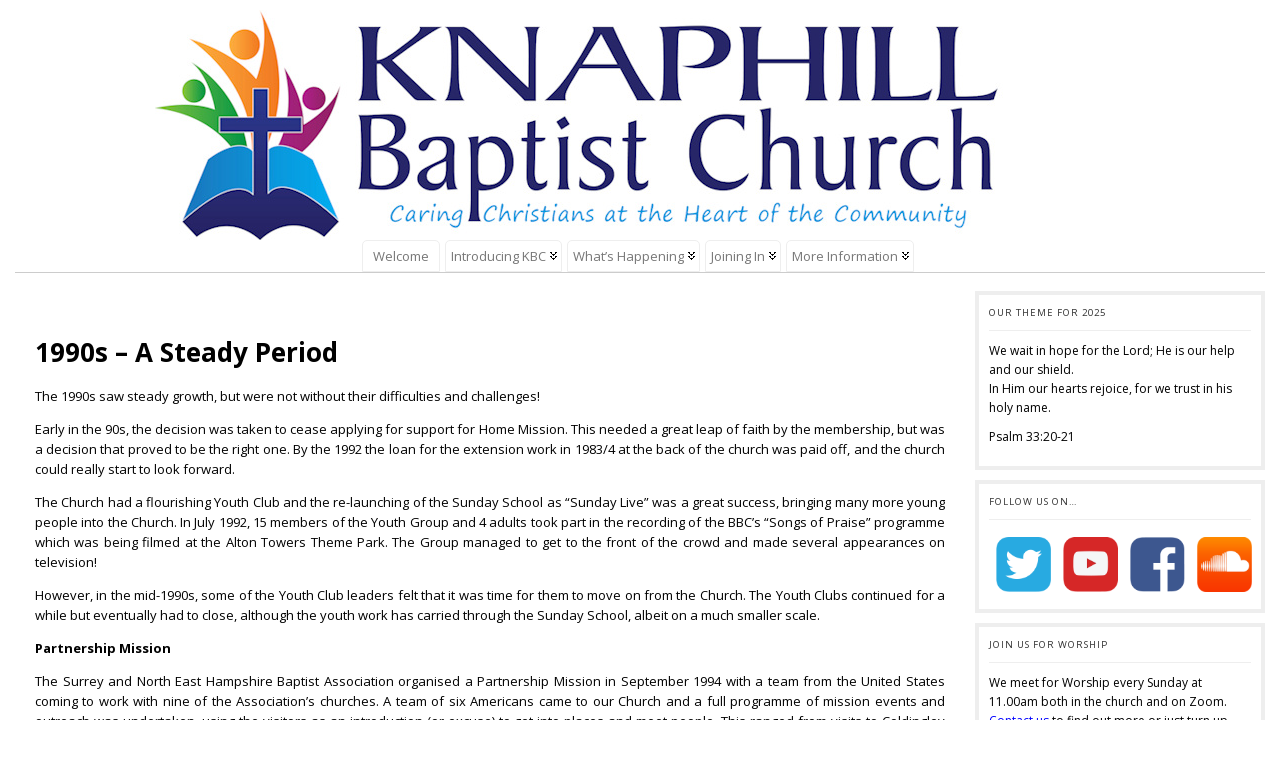

--- FILE ---
content_type: text/html; charset=UTF-8
request_url: http://www.knaphillbaptist.org.uk/more-information/our-history/1990s
body_size: 10364
content:
<!DOCTYPE html PUBLIC "-//W3C//DTD XHTML 1.0 Transitional//EN" "http://www.w3.org/TR/xhtml1/DTD/xhtml1-transitional.dtd">
<html xmlns="http://www.w3.org/1999/xhtml" lang="en-GB">
<head>
<meta http-equiv="Content-Type" content="text/html; charset=UTF-8" />
<title>1990s &#8211; A Steady Period &#45; Knaphill Baptist Church</title>
<link rel="shortcut icon" href="http://www.knaphillbaptist.org.uk/wp-content/ata-images/favicon.ico" />
<link rel="profile" href="http://gmpg.org/xfn/11" />
<link rel="pingback" href="http://www.knaphillbaptist.org.uk/xmlrpc.php" />
<link rel="stylesheet" href="http://www.knaphillbaptist.org.uk/?bfa_ata_file=css" type="text/css" media="all" /><link rel='dns-prefetch' href='//s.w.org' />
<link rel="alternate" type="application/rss+xml" title="Knaphill Baptist Church &raquo; Feed" href="http://www.knaphillbaptist.org.uk/feed" />
<link rel="alternate" type="application/rss+xml" title="Knaphill Baptist Church &raquo; Comments Feed" href="http://www.knaphillbaptist.org.uk/comments/feed" />
		<script type="text/javascript">
			window._wpemojiSettings = {"baseUrl":"https:\/\/s.w.org\/images\/core\/emoji\/13.0.0\/72x72\/","ext":".png","svgUrl":"https:\/\/s.w.org\/images\/core\/emoji\/13.0.0\/svg\/","svgExt":".svg","source":{"concatemoji":"http:\/\/www.knaphillbaptist.org.uk\/wp-includes\/js\/wp-emoji-release.min.js?ver=5.5.17"}};
			!function(e,a,t){var n,r,o,i=a.createElement("canvas"),p=i.getContext&&i.getContext("2d");function s(e,t){var a=String.fromCharCode;p.clearRect(0,0,i.width,i.height),p.fillText(a.apply(this,e),0,0);e=i.toDataURL();return p.clearRect(0,0,i.width,i.height),p.fillText(a.apply(this,t),0,0),e===i.toDataURL()}function c(e){var t=a.createElement("script");t.src=e,t.defer=t.type="text/javascript",a.getElementsByTagName("head")[0].appendChild(t)}for(o=Array("flag","emoji"),t.supports={everything:!0,everythingExceptFlag:!0},r=0;r<o.length;r++)t.supports[o[r]]=function(e){if(!p||!p.fillText)return!1;switch(p.textBaseline="top",p.font="600 32px Arial",e){case"flag":return s([127987,65039,8205,9895,65039],[127987,65039,8203,9895,65039])?!1:!s([55356,56826,55356,56819],[55356,56826,8203,55356,56819])&&!s([55356,57332,56128,56423,56128,56418,56128,56421,56128,56430,56128,56423,56128,56447],[55356,57332,8203,56128,56423,8203,56128,56418,8203,56128,56421,8203,56128,56430,8203,56128,56423,8203,56128,56447]);case"emoji":return!s([55357,56424,8205,55356,57212],[55357,56424,8203,55356,57212])}return!1}(o[r]),t.supports.everything=t.supports.everything&&t.supports[o[r]],"flag"!==o[r]&&(t.supports.everythingExceptFlag=t.supports.everythingExceptFlag&&t.supports[o[r]]);t.supports.everythingExceptFlag=t.supports.everythingExceptFlag&&!t.supports.flag,t.DOMReady=!1,t.readyCallback=function(){t.DOMReady=!0},t.supports.everything||(n=function(){t.readyCallback()},a.addEventListener?(a.addEventListener("DOMContentLoaded",n,!1),e.addEventListener("load",n,!1)):(e.attachEvent("onload",n),a.attachEvent("onreadystatechange",function(){"complete"===a.readyState&&t.readyCallback()})),(n=t.source||{}).concatemoji?c(n.concatemoji):n.wpemoji&&n.twemoji&&(c(n.twemoji),c(n.wpemoji)))}(window,document,window._wpemojiSettings);
		</script>
		<style type="text/css">
img.wp-smiley,
img.emoji {
	display: inline !important;
	border: none !important;
	box-shadow: none !important;
	height: 1em !important;
	width: 1em !important;
	margin: 0 .07em !important;
	vertical-align: -0.1em !important;
	background: none !important;
	padding: 0 !important;
}
</style>
	<link rel='stylesheet' id='wp-block-library-css'  href='http://www.knaphillbaptist.org.uk/wp-includes/css/dist/block-library/style.min.css?ver=5.5.17' type='text/css' media='all' />
<link rel='stylesheet' id='wpos-slick-style-css'  href='http://www.knaphillbaptist.org.uk/wp-content/plugins/wp-responsive-recent-post-slider/assets/css/slick.css?ver=2.5.1' type='text/css' media='all' />
<link rel='stylesheet' id='wppsac-public-style-css'  href='http://www.knaphillbaptist.org.uk/wp-content/plugins/wp-responsive-recent-post-slider/assets/css/recent-post-style.css?ver=2.5.1' type='text/css' media='all' />
<link rel='stylesheet' id='recent-posts-widget-with-thumbnails-public-style-css'  href='http://www.knaphillbaptist.org.uk/wp-content/plugins/recent-posts-widget-with-thumbnails/public.css?ver=7.0.1' type='text/css' media='all' />
<script type='text/javascript' src='http://www.knaphillbaptist.org.uk/wp-includes/js/jquery/jquery.js?ver=1.12.4-wp' id='jquery-core-js'></script>
<script type='text/javascript' src='http://www.knaphillbaptist.org.uk/wp-content/themes/atahualpa/js/DD_roundies.js?ver=0.0.2a' id='ddroundies-js'></script>
<link rel="https://api.w.org/" href="http://www.knaphillbaptist.org.uk/wp-json/" /><link rel="alternate" type="application/json" href="http://www.knaphillbaptist.org.uk/wp-json/wp/v2/pages/284" /><link rel="EditURI" type="application/rsd+xml" title="RSD" href="http://www.knaphillbaptist.org.uk/xmlrpc.php?rsd" />
<link rel="wlwmanifest" type="application/wlwmanifest+xml" href="http://www.knaphillbaptist.org.uk/wp-includes/wlwmanifest.xml" /> 
<link rel="canonical" href="http://www.knaphillbaptist.org.uk/more-information/our-history/1990s" />
<link rel='shortlink' href='http://www.knaphillbaptist.org.uk/?p=284' />
<link rel="alternate" type="application/json+oembed" href="http://www.knaphillbaptist.org.uk/wp-json/oembed/1.0/embed?url=http%3A%2F%2Fwww.knaphillbaptist.org.uk%2Fmore-information%2Four-history%2F1990s" />
<link rel="alternate" type="text/xml+oembed" href="http://www.knaphillbaptist.org.uk/wp-json/oembed/1.0/embed?url=http%3A%2F%2Fwww.knaphillbaptist.org.uk%2Fmore-information%2Four-history%2F1990s&#038;format=xml" />
<style type="text/css">
    .calnk a:hover {
         background-position:0 0;
         text-decoration:none;  
         color:#000000;
         padding-top:1px;
         font-size:9px;
         }
    .calnk a:visited {
         text-decoration:none;
         color:#000000;
         font-size:9px;
         padding-top:1px;
        }
    .calnk a {
        text-decoration:none; 
        padding-top:1px;
        font-size:9px;
        color:#000000; 
        }
    .calnk a span { 
        display:none; 
        }
    .calnk a:hover span {
        color:#000000; 
        display:block;
        border: 1px solid #000000;
        position:absolute; 
        margin-top:1px; 
        padding:5px; 
        width:250px; 
        z-index:100;
        line-height:1.2em;
        }
     .calendar-table {
        border:none;
        width:100%;
     }
     .calendar-heading {
        height:25px;
        text-align:center;
        border:1px solid #999999;
        background-color:#ffffff;
     }
     .calendar-next {
        width:15%;
        text-align:right;
     }
     .calendar-prev {
        width:25%;
        text-align:left;
     }
     .calendar-month {
        width:60%;
        text-align:center;
        font-weight:bold;
     }
     .normal-day-heading {
        text-align:center;
        width:100px;
        height:25px;
        font-size:0.8em;
        border:1px solid #999999;
        background-color:#ffffff;
     }
     .weekend-heading {
        text-align:center;
        width:100px;
        height:25px;
        font-size:0.8em;
        border:1px solid #999999;
        background-color:#ffffff;
        color:#FF0000;
     }
     .day-with-date {
        vertical-align:text-top;
        text-align:left;
        width:100px;
        height:60px;
        border:1px solid #999999;
     }
     .no-events {

     }
     .day-without-date {
        width:100px;
        height:60px;
        border:1px solid #999999;
     }
     span.weekend {
        color:#FF0000;
     }
     .current-day {
        vertical-align:text-top;
        text-align:left;
        width:100px;
        height:60px;
        color:#ff00ff;
		border:1px solid #999999;
        background-color:#FFFF99;
     }
     span.event {
        font-size:0.85em;
     }
     .kjo-link {
        font-size:0.75em;
        text-align:center;
     }
     .calendar-date-switcher {
        height:25px;
        text-align:center;
        border:1px solid #999999;
        background-color:#ffffff;
     }
     .calendar-date-switcher form {
        margin:0;
        padding:0;
     }
     .calendar-date-switcher input {
        border:1px #999999 solid;
     }
     .calendar-date-switcher select {
        border:1px #999999 solid;
     }
     .cat-key {
        width:100%;
        margin-top:10px;
        padding:5px;
        border:1px solid #999999 ;
     }
     .calnk a:hover span span.event-title {
        padding:0;
        text-align:center;
        font-weight:normal;
        font-size:1.2em;
        }
     .calnk a:hover span span.event-title-break {
        width:96%;
        text-align:center;
        height:1px;
        margin-top:5px;
        margin-right:2%;
        padding:0;
        background-color:#000000;
     }
     .calnk a:hover span span.event-content-break {
        width:96%;
        text-align:center;
        height:1px;
        margin-top:5px;
        margin-right:2%;
        padding:0;
        background-color:#000000;
     }
     .page-upcoming-events {
        font-size:80%;
     }
     .page-todays-events {
        font-size:80%;
     }
</style>
<!-- <meta name="NextGEN" version="3.4.7" /> -->
<style data-context="foundation-flickity-css">/*! Flickity v2.0.2
http://flickity.metafizzy.co
---------------------------------------------- */.flickity-enabled{position:relative}.flickity-enabled:focus{outline:0}.flickity-viewport{overflow:hidden;position:relative;height:100%}.flickity-slider{position:absolute;width:100%;height:100%}.flickity-enabled.is-draggable{-webkit-tap-highlight-color:transparent;tap-highlight-color:transparent;-webkit-user-select:none;-moz-user-select:none;-ms-user-select:none;user-select:none}.flickity-enabled.is-draggable .flickity-viewport{cursor:move;cursor:-webkit-grab;cursor:grab}.flickity-enabled.is-draggable .flickity-viewport.is-pointer-down{cursor:-webkit-grabbing;cursor:grabbing}.flickity-prev-next-button{position:absolute;top:50%;width:44px;height:44px;border:none;border-radius:50%;background:#fff;background:hsla(0,0%,100%,.75);cursor:pointer;-webkit-transform:translateY(-50%);transform:translateY(-50%)}.flickity-prev-next-button:hover{background:#fff}.flickity-prev-next-button:focus{outline:0;box-shadow:0 0 0 5px #09f}.flickity-prev-next-button:active{opacity:.6}.flickity-prev-next-button.previous{left:10px}.flickity-prev-next-button.next{right:10px}.flickity-rtl .flickity-prev-next-button.previous{left:auto;right:10px}.flickity-rtl .flickity-prev-next-button.next{right:auto;left:10px}.flickity-prev-next-button:disabled{opacity:.3;cursor:auto}.flickity-prev-next-button svg{position:absolute;left:20%;top:20%;width:60%;height:60%}.flickity-prev-next-button .arrow{fill:#333}.flickity-page-dots{position:absolute;width:100%;bottom:-25px;padding:0;margin:0;list-style:none;text-align:center;line-height:1}.flickity-rtl .flickity-page-dots{direction:rtl}.flickity-page-dots .dot{display:inline-block;width:10px;height:10px;margin:0 8px;background:#333;border-radius:50%;opacity:.25;cursor:pointer}.flickity-page-dots .dot.is-selected{opacity:1}</style><style data-context="foundation-slideout-css">.slideout-menu{position:fixed;left:0;top:0;bottom:0;right:auto;z-index:0;width:256px;overflow-y:auto;-webkit-overflow-scrolling:touch;display:none}.slideout-menu.pushit-right{left:auto;right:0}.slideout-panel{position:relative;z-index:1;will-change:transform}.slideout-open,.slideout-open .slideout-panel,.slideout-open body{overflow:hidden}.slideout-open .slideout-menu{display:block}.pushit{display:none}</style>	<script type="text/javascript" src="http://www.knaphillbaptist.org.uk/?bfa_ata_file=js"></script>
	
<!--[if IE 6]>
<script type="text/javascript">DD_roundies.addRule("a.posts-icon, a.comments-icon, a.email-icon, img.logo");</script>
<![endif]-->
<link rel='stylesheet' id='savona-playfair-font-css'  href='//fonts.googleapis.com/css?family=Playfair+Display%3A400%2C700&#038;ver=1.0.0' type='text/css' media='all' />
<link rel='stylesheet' id='savona-opensans-font-css'  href='//fonts.googleapis.com/css?family=Open+Sans%3A400italic%2C400%2C600italic%2C600%2C700italic%2C700&#038;ver=1.0.0' type='text/css' media='all' />
<script type="text/javascript" src="/wp-content/uploads/ddimgtooltip.js">
/***********************************************
* Image w/ description tooltip v2.0- (c) Dynamic Drive DHTML code library (www.dynamicdrive.com)
* This notice MUST stay intact for legal use
* Visit Dynamic Drive at http://www.dynamicdrive.com/ for this script and 100s more
***********************************************/
</script><link rel="icon" href="http://www.knaphillbaptist.org.uk/wp-content/uploads/2019/01/cropped-logo-32x32.png" sizes="32x32" />
<link rel="icon" href="http://www.knaphillbaptist.org.uk/wp-content/uploads/2019/01/cropped-logo-192x192.png" sizes="192x192" />
<link rel="apple-touch-icon" href="http://www.knaphillbaptist.org.uk/wp-content/uploads/2019/01/cropped-logo-180x180.png" />
<meta name="msapplication-TileImage" content="http://www.knaphillbaptist.org.uk/wp-content/uploads/2019/01/cropped-logo-270x270.png" />
<style>.ios7.web-app-mode.has-fixed header{ background-color: rgba(255,255,255,.88);}</style></head>
<body class="page-template-default page page-id-284 page-child parent-pageid-238" >

<div id="wrapper">
<div id="container">
<table id="layout" border="0" cellspacing="0" cellpadding="0">
<colgroup>
<col class="coltwo" />
<col class="colthree" /></colgroup> 


	<tr>

		<!-- Header -->
		<td id="header" colspan="2">

		<table id="logoarea" cellpadding="0" cellspacing="0" border="0" width="100%"><tr><td valign="middle" class="logoarea-logo"><a href="http://www.knaphillbaptist.org.uk/"><img class="logo" src="http://www.knaphillbaptist.org.uk/wp-content/ata-images/new-header-850.jpg" alt="Knaphill Baptist Church" /></a></td></tr></table> <div id="bfa_page_menu"><table cellpadding="0" cellspacing="0" style="margin: 0 auto"><tr><td align="center"><div id="menu1" class="menu-kbc-container"><ul id="rmenu2" class="clearfix rMenu-hor rMenu"><li id="menu-item-711" class="menu-item menu-item-type-post_type menu-item-object-page menu-item-home menu-item-711"><a href="http://www.knaphillbaptist.org.uk/"><span>Welcome</span></a></li>
<li id="menu-item-717"  class="rMenu-expand menu-item menu-item-type-post_type menu-item-object-page menu-item-has-children menu-item-717"><a href="http://www.knaphillbaptist.org.uk/introducing-kbc"><span>Introducing KBC</span></a>
<ul class="rMenu-ver sub-menu">
	<li id="menu-item-712" class="menu-item menu-item-type-post_type menu-item-object-page menu-item-712"><a href="http://www.knaphillbaptist.org.uk/introducing-kbc/what-is-kbc"><span>What is Knaphill Baptist Church?</span></a></li>
	<li id="menu-item-721" class="menu-item menu-item-type-post_type menu-item-object-page menu-item-721"><a href="http://www.knaphillbaptist.org.uk/introducing-kbc/who-is-kbc"><span>Who is Knaphill Baptist Church?</span></a></li>
	<li id="menu-item-722" class="menu-item menu-item-type-post_type menu-item-object-page menu-item-722"><a href="http://www.knaphillbaptist.org.uk/introducing-kbc/how-to-find-us"><span>How to Find Us</span></a></li>
	<li id="menu-item-728" class="menu-item menu-item-type-post_type menu-item-object-page menu-item-728"><a href="http://www.knaphillbaptist.org.uk/introducing-kbc/faq"><span>Frequently Asked Questions</span></a></li>
	<li id="menu-item-735" class="menu-item menu-item-type-post_type menu-item-object-page menu-item-735"><a href="http://www.knaphillbaptist.org.uk/introducing-kbc/contact-us"><span>Contact Us</span></a></li>
</ul>
</li>
<li id="menu-item-725"  class="rMenu-expand menu-item menu-item-type-post_type menu-item-object-page menu-item-has-children menu-item-725"><a href="http://www.knaphillbaptist.org.uk/whats-happening"><span>What’s Happening</span></a>
<ul class="rMenu-ver sub-menu">
	<li id="menu-item-5443" class="menu-item menu-item-type-post_type menu-item-object-page menu-item-5443"><a href="http://www.knaphillbaptist.org.uk/whats-happening/renew-88"><span>Renew 88</span></a></li>
	<li id="menu-item-5593" class="menu-item menu-item-type-post_type menu-item-object-page menu-item-5593"><a href="http://www.knaphillbaptist.org.uk/whats-happening/little-lights"><span>Little Lights</span></a></li>
	<li id="menu-item-714" class="menu-item menu-item-type-post_type menu-item-object-page menu-item-714"><a href="http://www.knaphillbaptist.org.uk/whats-happening/whats-coming-up"><span>What’s Coming up</span></a></li>
	<li id="menu-item-719" class="menu-item menu-item-type-post_type menu-item-object-page menu-item-719"><a href="http://www.knaphillbaptist.org.uk/whats-happening/news"><span>News</span></a></li>
	<li id="menu-item-727" class="menu-item menu-item-type-post_type menu-item-object-page menu-item-727"><a href="http://www.knaphillbaptist.org.uk/whats-happening/magazine"><span>Church Magazine</span></a></li>
	<li id="menu-item-734" class="menu-item menu-item-type-post_type menu-item-object-page menu-item-734"><a href="http://www.knaphillbaptist.org.uk/whats-happening/calendar"><span>Calendar</span></a></li>
	<li id="menu-item-740" class="menu-item menu-item-type-post_type menu-item-object-page menu-item-740"><a href="http://www.knaphillbaptist.org.uk/whats-happening/this-week"><span>This Week’s Notices</span></a></li>
	<li id="menu-item-3367"  class="rMenu-expand menu-item menu-item-type-post_type menu-item-object-page menu-item-has-children menu-item-3367"><a href="http://www.knaphillbaptist.org.uk/whats-happening/sermons-and-study"><span>Sermons and Study Notes</span></a>
	<ul class="rMenu-ver sub-menu">
		<li id="menu-item-6406" class="menu-item menu-item-type-post_type menu-item-object-page menu-item-6406"><a href="http://www.knaphillbaptist.org.uk/pauls-first-letter-to-the-church-in-corinth"><span>Paul’s first Letter to the church in Corinth</span></a></li>
		<li id="menu-item-6493" class="menu-item menu-item-type-post_type menu-item-object-page menu-item-6493"><a href="http://www.knaphillbaptist.org.uk/words-from-the-cross"><span>Words from the Cross</span></a></li>
		<li id="menu-item-5923" class="menu-item menu-item-type-post_type menu-item-object-page menu-item-5923"><a href="http://www.knaphillbaptist.org.uk/whats-happening/sermons-and-study/letter-of-james"><span>Letter of James</span></a></li>
		<li id="menu-item-5742" class="menu-item menu-item-type-post_type menu-item-object-page menu-item-5742"><a href="http://www.knaphillbaptist.org.uk/whats-happening/sermons-and-study/abram-a-man-of-faith"><span>Abram – A Man of Faith</span></a></li>
		<li id="menu-item-5503" class="menu-item menu-item-type-post_type menu-item-object-page menu-item-5503"><a href="http://www.knaphillbaptist.org.uk/whats-happening/sermons-and-study/the-church"><span>The Church</span></a></li>
		<li id="menu-item-5347" class="menu-item menu-item-type-post_type menu-item-object-page menu-item-5347"><a href="http://www.knaphillbaptist.org.uk/whats-happening/sermons-and-study/revelation"><span>Revelation</span></a></li>
		<li id="menu-item-5202" class="menu-item menu-item-type-post_type menu-item-object-page menu-item-5202"><a href="http://www.knaphillbaptist.org.uk/whats-happening/sermons-and-study/exodus"><span>Exodus</span></a></li>
		<li id="menu-item-5021" class="menu-item menu-item-type-post_type menu-item-object-page menu-item-5021"><a href="http://www.knaphillbaptist.org.uk/whats-happening/sermons-and-study/mark"><span>Mark</span></a></li>
		<li id="menu-item-4858" class="menu-item menu-item-type-post_type menu-item-object-page menu-item-4858"><a href="http://www.knaphillbaptist.org.uk/whats-happening/sermons-and-study/the-lockdown-talks"><span>The Lockdown Talks</span></a></li>
		<li id="menu-item-4635" class="menu-item menu-item-type-post_type menu-item-object-page menu-item-4635"><a href="http://www.knaphillbaptist.org.uk/whats-happening/sermons-and-study/colossians-2"><span>Colossians</span></a></li>
		<li id="menu-item-4643" class="menu-item menu-item-type-post_type menu-item-object-page menu-item-4643"><a href="http://www.knaphillbaptist.org.uk/whats-happening/sermons-and-study/jesus-is"><span>Jesus Is…</span></a></li>
		<li id="menu-item-4476" class="menu-item menu-item-type-post_type menu-item-object-page menu-item-4476"><a href="http://www.knaphillbaptist.org.uk/whats-happening/sermons-and-study/from-easter-to-pentecost-and-from-pentecost-onwards"><span>From Easter to Pentecost; and From Pentecost Onwards</span></a></li>
		<li id="menu-item-4267" class="menu-item menu-item-type-post_type menu-item-object-page menu-item-4267"><a href="http://www.knaphillbaptist.org.uk/whats-happening/sermons-and-study/how-jesus-helps-people-2017"><span>How Jesus Helps People – 2018</span></a></li>
		<li id="menu-item-4187" class="menu-item menu-item-type-post_type menu-item-object-page menu-item-4187"><a href="http://www.knaphillbaptist.org.uk/whats-happening/sermons-and-study/the-kingdom-of-god-is-like"><span>The Kingdom of God is like… &#8211; 2017</span></a></li>
		<li id="menu-item-3925" class="menu-item menu-item-type-post_type menu-item-object-page menu-item-3925"><a href="http://www.knaphillbaptist.org.uk/whats-happening/sermons-and-study/lessons-for-life-2017"><span>Lessons for Life – 2017</span></a></li>
		<li id="menu-item-3924" class="menu-item menu-item-type-post_type menu-item-object-page menu-item-3924"><a href="http://www.knaphillbaptist.org.uk/whats-happening/sermons-and-study/advent-2016"><span>Advent – 2016</span></a></li>
		<li id="menu-item-3921" class="menu-item menu-item-type-post_type menu-item-object-page menu-item-3921"><a href="http://www.knaphillbaptist.org.uk/whats-happening/sermons-and-study/gods-empowering-presence-2016"><span>God’s Empowering Presence – 2016</span></a></li>
		<li id="menu-item-3922" class="menu-item menu-item-type-post_type menu-item-object-page menu-item-3922"><a href="http://www.knaphillbaptist.org.uk/whats-happening/sermons-and-study/how-to-improve-your-prayer-life-2016"><span>How to Improve Your Prayer Life – 2016</span></a></li>
		<li id="menu-item-3923" class="menu-item menu-item-type-post_type menu-item-object-page menu-item-3923"><a href="http://www.knaphillbaptist.org.uk/whats-happening/sermons-and-study/gods-radical-people-2016"><span>God’s Radical People – 2016</span></a></li>
	</ul>
</li>
	<li id="menu-item-3286" class="menu-item menu-item-type-post_type menu-item-object-page menu-item-3286"><a href="http://www.knaphillbaptist.org.uk/whats-happening/sermons"><span>Sermons on SoundCloud.com</span></a></li>
	<li id="menu-item-5305" class="menu-item menu-item-type-post_type menu-item-object-page menu-item-5305"><a href="http://www.knaphillbaptist.org.uk/whats-happening/weekly-food-for-thought"><span>Food for Thought</span></a></li>
</ul>
</li>
<li id="menu-item-730"  class="rMenu-expand menu-item menu-item-type-post_type menu-item-object-page menu-item-has-children menu-item-730"><a href="http://www.knaphillbaptist.org.uk/joining-in"><span>Joining In</span></a>
<ul class="rMenu-ver sub-menu">
	<li id="menu-item-708" class="menu-item menu-item-type-post_type menu-item-object-page menu-item-708"><a href="http://www.knaphillbaptist.org.uk/joining-in/parents-and-toddlers"><span>Parents and Toddlers</span></a></li>
	<li id="menu-item-729" class="menu-item menu-item-type-post_type menu-item-object-page menu-item-729"><a href="http://www.knaphillbaptist.org.uk/joining-in/house-groups"><span>Bible Study Groups</span></a></li>
	<li id="menu-item-731" class="menu-item menu-item-type-post_type menu-item-object-page menu-item-731"><a href="http://www.knaphillbaptist.org.uk/joining-in/junior-church"><span>Junior Church</span></a></li>
</ul>
</li>
<li id="menu-item-737"  class="rMenu-expand menu-item menu-item-type-post_type menu-item-object-page current-page-ancestor current-menu-ancestor current_page_ancestor menu-item-has-children menu-item-737"><a href="http://www.knaphillbaptist.org.uk/more-information"><span>More Information</span></a>
<ul class="rMenu-ver sub-menu">
	<li id="menu-item-713" class="menu-item menu-item-type-post_type menu-item-object-page menu-item-713"><a href="http://www.knaphillbaptist.org.uk/more-information/what-we-believe"><span>What We Believe</span></a></li>
	<li id="menu-item-720" class="menu-item menu-item-type-post_type menu-item-object-page menu-item-720"><a href="http://www.knaphillbaptist.org.uk/more-information/what-is-baptism"><span>What is Baptism?</span></a></li>
	<li id="menu-item-724" class="menu-item menu-item-type-post_type menu-item-object-page menu-item-724"><a href="http://www.knaphillbaptist.org.uk/more-information/thanksgiving-for-a-child"><span>Thanksgiving for a Child</span></a></li>
	<li id="menu-item-732" class="menu-item menu-item-type-post_type menu-item-object-page menu-item-732"><a href="http://www.knaphillbaptist.org.uk/more-information/minister-deacons"><span>Minister and Deacons</span></a></li>
	<li id="menu-item-736" class="menu-item menu-item-type-post_type menu-item-object-page menu-item-736"><a href="http://www.knaphillbaptist.org.uk/more-information/minister-writings"><span>Former Ministers</span></a></li>
	<li id="menu-item-743" class="menu-item menu-item-type-post_type menu-item-object-page menu-item-743"><a href="http://www.knaphillbaptist.org.uk/more-information/supported-missionary-organisations"><span>Supported Missionary Organisations</span></a></li>
	<li id="menu-item-4385"  class="rMenu-expand menu-item menu-item-type-post_type menu-item-object-page menu-item-has-children menu-item-4385"><a href="http://www.knaphillbaptist.org.uk/more-information/giving"><span>Giving</span></a>
	<ul class="rMenu-ver sub-menu">
		<li id="menu-item-4386" class="menu-item menu-item-type-post_type menu-item-object-page menu-item-4386"><a href="http://www.knaphillbaptist.org.uk/more-information/ways-to-give"><span>Ways to Give</span></a></li>
	</ul>
</li>
	<li id="menu-item-4387" class="menu-item menu-item-type-post_type menu-item-object-page menu-item-privacy-policy menu-item-4387"><a href="http://www.knaphillbaptist.org.uk/more-information/church-policies"><span>Church Policies</span></a></li>
	<li id="menu-item-4619" class="menu-item menu-item-type-post_type menu-item-object-page menu-item-4619"><a href="http://www.knaphillbaptist.org.uk/more-information/community-services-in-knaphill"><span>Community Services in Knaphill</span></a></li>
	<li id="menu-item-747" class="menu-item menu-item-type-post_type menu-item-object-page menu-item-747"><a href="http://www.knaphillbaptist.org.uk/more-information/recommended-links"><span>Recommended Links</span></a></li>
	<li id="menu-item-749"  class="rMenu-expand menu-item menu-item-type-post_type menu-item-object-page current-page-ancestor current-menu-ancestor current-menu-parent current-page-parent current_page_parent current_page_ancestor menu-item-has-children menu-item-749"><a href="http://www.knaphillbaptist.org.uk/more-information/our-history"><span>The History of Knaphill Baptist Church : 1867-Today</span></a>
	<ul class="rMenu-ver sub-menu">
		<li id="menu-item-752" class="menu-item menu-item-type-post_type menu-item-object-page current-page-ancestor current-page-parent menu-item-752"><a href="http://www.knaphillbaptist.org.uk/more-information/our-history"><span>Foreword</span></a></li>
		<li id="menu-item-710" class="menu-item menu-item-type-post_type menu-item-object-page menu-item-710"><a href="http://www.knaphillbaptist.org.uk/more-information/our-history/the-birth-of-the-church"><span>The Birth of the Church</span></a></li>
		<li id="menu-item-715" class="menu-item menu-item-type-post_type menu-item-object-page menu-item-715"><a href="http://www.knaphillbaptist.org.uk/more-information/our-history/1882-the-building"><span>“The Most Modern Building in Knaphill”</span></a></li>
		<li id="menu-item-726" class="menu-item menu-item-type-post_type menu-item-object-page menu-item-726"><a href="http://www.knaphillbaptist.org.uk/more-information/our-history/1900-1960"><span>A Return to New Testament Life and Practise</span></a></li>
		<li id="menu-item-733" class="menu-item menu-item-type-post_type menu-item-object-page menu-item-733"><a href="http://www.knaphillbaptist.org.uk/more-information/our-history/1960s-and-1970s"><span>1960s and 1970s – A New Era</span></a></li>
		<li id="menu-item-739" class="menu-item menu-item-type-post_type menu-item-object-page menu-item-739"><a href="http://www.knaphillbaptist.org.uk/more-information/our-history/1980s"><span>1980s – Renewal</span></a></li>
		<li id="menu-item-742" class="menu-item menu-item-type-post_type menu-item-object-page current-menu-item page_item page-item-284 current_page_item menu-item-742"><a href="http://www.knaphillbaptist.org.uk/more-information/our-history/1990s" aria-current="page"><span>1990s – A Steady Period</span></a></li>
		<li id="menu-item-745" class="menu-item menu-item-type-post_type menu-item-object-page menu-item-745"><a href="http://www.knaphillbaptist.org.uk/more-information/our-history/2000s"><span>Knaphill Baptist Church in the 21st Century</span></a></li>
	</ul>
</li>
	<li id="menu-item-1200" class="menu-item menu-item-type-post_type menu-item-object-page menu-item-1200"><a href="http://www.knaphillbaptist.org.uk/more-information/sitemap"><span>SiteMap</span></a></li>
</ul>
</li>
</ul></div></td></tr></table></div> <div class="horbar1">&nbsp;</div>
		</td>
		<!-- / Header -->

	</tr>
	<!-- Main Body -->	
	<tr id="bodyrow">

		
				

		<!-- Main Column -->
		<td id="middle">

    
		
		
								<div class="post post-284 page type-page status-publish hentry odd" id="post-284">
						<div class="post-headline"><h1>1990s &#8211; A Steady Period</h1></div>				<div class="post-bodycopy clearfix"><p>The 1990s saw steady growth, but were not               without their difficulties and challenges!</p>
<p>Early in the 90s, the decision was taken to               cease applying for support for Home Mission. This needed a great               leap of faith by the membership, but was a decision that proved to               be the right one. By the 1992 the loan for the extension work in               1983/4 at the back of the church was paid off, and the church               could really start to look forward.</p>
<p>The Church had a flourishing Youth Club and the               re-launching of the Sunday School as &#8220;Sunday Live&#8221; was a               great success, bringing many more young people into the Church. In               July 1992, 15 members of the Youth Group and 4 adults took part in               the recording of the BBC&#8217;s &#8220;Songs of Praise&#8221; programme               which was being filmed at the Alton Towers Theme Park. The Group               managed to get to the front of the crowd and made several               appearances on television!</p>
<p>However, in the mid-1990s, some of the Youth               Club leaders felt that it was time for them to move on from the               Church. The Youth Clubs continued for a while but eventually had               to close, although the youth work has carried through the Sunday               School, albeit on a much smaller scale.</p>
<h4>Partnership Mission</h4>
<p>The Surrey and North East Hampshire Baptist               Association organised a Partnership Mission in September 1994 with               a team from the United States coming to work with nine of the               Association&#8217;s churches. A team of six Americans came to our Church               and a full programme of mission events and outreach was               undertaken, using the visitors as an introduction (or excuse) to               get into places and meet people. This ranged from visits to                Coldingley Prison, Knaphill and Woking Police Stations to local               schools. A special series of events was also arranged in the               Church. One of the American Missionaries, Anne Colson, brought               with her some puppets and we were thrilled when we discovered that               she intended leaving them with us.</p>
<h4>New               classroom</h4>
<p><img loading="lazy" class="alignright" style="border: 1px solid black;" title="Building the classroom" src="/wp-content/uploads/2010/09/class1.jpg" alt="Building the classroom" width="300" height="231" />One rainy Sunday morning in 1998 it was               discovered that the flat roof above the back room had started to               leak and the floor had to be mopped up before the Sunday School               could use it. As the Sunday School desperately needed more room,               this was seen as being very definitely an &#8220;Act of God&#8221;               and the decision was taken to extend the upstairs vestry to create               a new room upstairs above the backroom.<br />
<img loading="lazy" class="alignleft" style="margin-left: 5px; margin-right: 5px;" title="The finished classroom" src="/wp-content/uploads/2010/09/class2.jpg" alt="The finished classroom" width="300" height="200" />Here you can see the steel beams being craned over the length of               the church at 6am one morning, and the finished classroom               upstairs.</p>
<h4>NDBA now!</h4>
<p>The Surrey and North East Hampshire Baptist               Association took the decision to rename itself, and we are now               part of the North Downs Bapist Association. Is NDBA better then               SNEHBA?</p>
<h4>Coffee Shop / Churches together</h4>
<p>The King&#8217;s House Coffee Shop opened in November               1994 as an initiative of four Knaphill churches &#8211; Holy Trinity, St               Hugh&#8217;s, the Methodists and the Baptists. The vision was for a               joint venture where the Churches would be seen working together to               serve the community by the provision of food and drink in a               welcoming and caring environment. The Coffee Shop celebrated its               10th Birthday in 2004.</p>
<table width="100%">
<tbody>
<tr>
<td style="border: 0px none;" width="50%">
<div class="older">« <a href="/our-history/1980s">Back to The 1980s – Renewal</a></div>
</td>
<td style="border: 0px none; text-align: right;" width="50%">
<div class="newer"><a href="/our-history/2000s">On to Knaphill Baptist Church in the 21st Century&#8221;<a> »</div>
</td>
</tr>
</tbody>
</table>
</div>								</div><!-- / Post -->	
						
	
					
    

</td>
<!-- / Main Column -->

<!-- Right Inner Sidebar -->

<!-- Right Sidebar -->
<td id="right">

	<div id="text-2" class="widget widget_text"><div class="widget-title"><h3>Our Theme for 2025</h3></div>			<div class="textwidget"><p>We wait in hope for the Lord; He is our help and our shield.<br />
In Him our hearts rejoice, for we trust in his holy name.</p>
<p>Psalm 33:20-21</p>
</div>
		</div><div id="custom_html-4" class="widget_text widget widget_custom_html"><div class="widget-title"><h3>Follow us on&#8230;</h3></div><div class="textwidget custom-html-widget"><table>
	<tr>
		<td width="25%" style="padding: 5px; text-align: center; vertical-align: middle;">
			<a href="https://twitter.com/KnaphillBaptist" target="_blank" title="KBC on Twitter" rel="noopener noreferrer"><img src="http://www.knaphillbaptist.org.uk/wp-content/uploads/2021/02/icontwitter.png" alt="KBC on Twitter"  width="55" height="55"/></a>
		</td>
		<td width="25%" style="padding: 5px; text-align: center; vertical-align: middle;">
			<a href="https://www.youtube.com/channel/UCooTorW1HThWPazAaAEADxw" target="_blank" title="KBC on YouTube" rel="noopener noreferrer"><img src="http://www.knaphillbaptist.org.uk/wp-content/uploads/2021/02/iconyoutube.png" alt="KBC on Youtube"  width="55" height="55"/></a>
		</td>
		<td width="25%" style="padding: 5px; text-align: center; vertical-align: middle;">
			<a href="https://www.facebook.com/pages/Knaphill-Baptist-Church/1524781571133655" target="_blank" title="KBC on Facebook" rel="noopener noreferrer"><img src="http://www.knaphillbaptist.org.uk/wp-content/uploads/2021/02/iconfacebook.png" alt="KBC on Facebook" width="55" height="55" /></a>
		</td>
		<td width="25%" style="padding: 5px; text-align: center; vertical-align: middle;">
			<a href="https://soundcloud.com/knaphill-baptist-church" target="_blank" title="KBC on SoundCloud" rel="noopener noreferrer"><img src="http://www.knaphillbaptist.org.uk/wp-content/uploads/2021/02/iconsoundcloud.png" alt="KBC on SoundCloud" width="55" height="55" /></a>
		</td>
	</tr>
</table></div></div><div id="text-8" class="widget widget_text"><div class="widget-title"><h3>Join us for Worship</h3></div>			<div class="textwidget"><p>We meet for Worship every Sunday at 11.00am both in the church and on Zoom. <a href="http://www.knaphillbaptist.org.uk/introducing-kbc/contact-us">Contact us</a> to find out more or just turn up.</p>
<p>We celebrate Communion about twice a month, see the weekly notices for details <a href="http://www.knaphillbaptist.org.uk/whats-happening/this-week">here</a>.</p>
</div>
		</div><div id="recent-posts-widget-with-thumbnails-3" class="widget recent-posts-widget-with-thumbnails">
<div id="rpwwt-recent-posts-widget-with-thumbnails-3" class="rpwwt-widget">
	<ul>
		<li><a href="http://www.knaphillbaptist.org.uk/6457"><img width="75" height="75" src="http://www.knaphillbaptist.org.uk/wp-content/uploads/2025/01/Screenshot-2025-01-18-213329-144x144.png" class="attachment-75x75 size-75x75 wp-post-image" alt="We Wait in hope" loading="lazy" srcset="http://www.knaphillbaptist.org.uk/wp-content/uploads/2025/01/Screenshot-2025-01-18-213329-144x144.png 144w, http://www.knaphillbaptist.org.uk/wp-content/uploads/2025/01/Screenshot-2025-01-18-213329-300x300.png 300w, http://www.knaphillbaptist.org.uk/wp-content/uploads/2025/01/Screenshot-2025-01-18-213329-150x150.png 150w, http://www.knaphillbaptist.org.uk/wp-content/uploads/2025/01/Screenshot-2025-01-18-213329-768x766.png 768w, http://www.knaphillbaptist.org.uk/wp-content/uploads/2025/01/Screenshot-2025-01-18-213329-400x399.png 400w, http://www.knaphillbaptist.org.uk/wp-content/uploads/2025/01/Screenshot-2025-01-18-213329.png 994w" sizes="(max-width: 75px) 100vw, 75px" /><span class="rpwwt-post-title">Our Text for the Year</span></a></li>
		<li><a href="http://www.knaphillbaptist.org.uk/6390"><img width="75" height="75" src="http://www.knaphillbaptist.org.uk/wp-content/uploads/2024/06/Woking-Hustings-270624-Social-Media-144x144.png" class="attachment-75x75 size-75x75 wp-post-image" alt="General Election Hustinga" loading="lazy" srcset="http://www.knaphillbaptist.org.uk/wp-content/uploads/2024/06/Woking-Hustings-270624-Social-Media-144x144.png 144w, http://www.knaphillbaptist.org.uk/wp-content/uploads/2024/06/Woking-Hustings-270624-Social-Media-300x300.png 300w, http://www.knaphillbaptist.org.uk/wp-content/uploads/2024/06/Woking-Hustings-270624-Social-Media-1024x1024.png 1024w, http://www.knaphillbaptist.org.uk/wp-content/uploads/2024/06/Woking-Hustings-270624-Social-Media-150x150.png 150w, http://www.knaphillbaptist.org.uk/wp-content/uploads/2024/06/Woking-Hustings-270624-Social-Media-768x768.png 768w, http://www.knaphillbaptist.org.uk/wp-content/uploads/2024/06/Woking-Hustings-270624-Social-Media-400x400.png 400w, http://www.knaphillbaptist.org.uk/wp-content/uploads/2024/06/Woking-Hustings-270624-Social-Media.png 1080w" sizes="(max-width: 75px) 100vw, 75px" /><span class="rpwwt-post-title">General Election Hustings</span></a></li>
		<li><a href="http://www.knaphillbaptist.org.uk/6380"><img width="75" height="75" src="http://www.knaphillbaptist.org.uk/wp-content/uploads/2024/05/Street-Angels-144x144.png" class="attachment-75x75 size-75x75 wp-post-image" alt="Street Angels" loading="lazy" srcset="http://www.knaphillbaptist.org.uk/wp-content/uploads/2024/05/Street-Angels-144x144.png 144w, http://www.knaphillbaptist.org.uk/wp-content/uploads/2024/05/Street-Angels-300x300.png 300w, http://www.knaphillbaptist.org.uk/wp-content/uploads/2024/05/Street-Angels-150x150.png 150w, http://www.knaphillbaptist.org.uk/wp-content/uploads/2024/05/Street-Angels-400x400.png 400w, http://www.knaphillbaptist.org.uk/wp-content/uploads/2024/05/Street-Angels.png 538w" sizes="(max-width: 75px) 100vw, 75px" /><span class="rpwwt-post-title">What does a Street Angel Carry?</span></a></li>
		<li><a href="http://www.knaphillbaptist.org.uk/6358"><img width="75" height="75" src="http://www.knaphillbaptist.org.uk/wp-content/uploads/2024/03/jesus-is-lord-144x144.jpg" class="attachment-75x75 size-75x75 wp-post-image" alt="Jesus is Lord!" loading="lazy" srcset="http://www.knaphillbaptist.org.uk/wp-content/uploads/2024/03/jesus-is-lord-144x144.jpg 144w, http://www.knaphillbaptist.org.uk/wp-content/uploads/2024/03/jesus-is-lord-150x150.jpg 150w" sizes="(max-width: 75px) 100vw, 75px" /><span class="rpwwt-post-title">Our Theme for 2024</span></a></li>
		<li><a href="http://www.knaphillbaptist.org.uk/6121"><img width="75" height="75" src="http://www.knaphillbaptist.org.uk/wp-content/uploads/2023/12/Grotto-e1702155728608-144x144.jpg" class="attachment-75x75 size-75x75 wp-post-image" alt="Santa visited" loading="lazy" srcset="http://www.knaphillbaptist.org.uk/wp-content/uploads/2023/12/Grotto-e1702155728608-144x144.jpg 144w, http://www.knaphillbaptist.org.uk/wp-content/uploads/2023/12/Grotto-e1702155728608-150x150.jpg 150w" sizes="(max-width: 75px) 100vw, 75px" /><span class="rpwwt-post-title">Thank You Santa</span></a></li>
	</ul>
</div><!-- .rpwwt-widget -->
</div><div id="text-9" class="widget widget_text"><div class="widget-title"><h3>How to find us</h3></div>			<div class="textwidget"><p>88 High Street<br />
Knaphill, Woking<br />
Surrey, GU21 2PZ</p>
<p><a href="/how-to-find-us">Map and directions</a></p>
<p>Sunday Service Times<br />
Morning Service: 11:00</p>
<p>Full details of our events can be found on the <a href="/events-and-news/calendar">Calendar Page</a><br />
<a href="http://www.baptist.org.uk" target="_blank" rel="noopener noreferrer"><img loading="lazy" class="aligncenter" style="border: 0px solid black; margin-top: 20px; margin-bottom: 5px;" title="Baptist Union" src="http://www.knaphillbaptist.org.uk/wp-content/uploads/2017/01/bu2016-300x97.jpg" width="165" height="50" alt="Baptist Union" /></a></p>
</div>
		</div><div id="search-2" class="widget widget_search"><div class="widget-title"><h3>Search this Site</h3></div><form method="get" class="searchform" action="http://www.knaphillbaptist.org.uk/">
<table class="searchform" cellpadding="0" cellspacing="0" border="0">
<tr>
<td class="searchfield">
<input type="text" class="text inputblur" value="" name="s" />
</td>
<td class="searchbutton">
<input name="submit" value="Search" type="image" src="http://www.knaphillbaptist.org.uk/wp-content/themes/atahualpa/images/magnifier2-gray.gif" style="display: block; border:none; padding: 0 0 0 5px; margin: 0;" />
</td>
</tr></table>
</form></div>
</td>
<!-- / Right Sidebar -->

</tr>
<!-- / Main Body -->

<tr>

<!-- Footer -->
<td id="footer" colspan="2">
    <br />Powered by <a href="http://wordpress.org/">WordPress</a> &amp; <a href="http://forum.bytesforall.com/">Atahualpa</a>    
    
    <!-- ngg_resource_manager_marker --><script type='text/javascript' src='http://www.knaphillbaptist.org.uk/wp-includes/js/wp-embed.min.js?ver=5.5.17' id='wp-embed-js'></script>
<!-- Powered by WPtouch: 4.3.39 --></td>


</tr>

</table><!-- / layout -->
</div><!-- / container -->
</div><!-- / wrapper -->

</body>
</html>

--- FILE ---
content_type: application/javascript
request_url: http://www.knaphillbaptist.org.uk/wp-content/uploads/ddimgtooltip.js
body_size: 2879
content:
/* Image w/ description tooltip v2.0
* Created: April 23rd, 2010. This notice must stay intact for usage 
* Author: Dynamic Drive at http://www.dynamicdrive.com/
* Visit http://www.dynamicdrive.com/ for full source code
*/

var ddimgtooltip={

	tiparray:function(){
		var tooltips=[]
		//define each tooltip below: tooltip[inc]=['path_to_image', 'optional desc', optional_CSS_object]
		//For desc parameter, backslash any special characters inside your text such as apotrophes ('). Example: "I\'m the king of the world"
		//For CSS object, follow the syntax: {property1:"cssvalue1", property2:"cssvalue2", etc}

		tooltips[0]=["/wp-content/uploads/2010/10/lordship.gif","<h3>The Lordship of Christ</h3> <br>Baptists affirm that 'Jesus is Lord'. <br /><br />He is Lord over our individual lives, <br />the life of each church, <br />and the life of the whole world. ", {background:"#FFFFFF", color:"black", border:"5px ridge darkblue"}]
		tooltips[1]=["/wp-content/uploads/2010/10/bibleauth.gif", "<h3>The authority of the Bible</h3> <br />The Bible is described as the 'Word of God' <br />because Baptists believe that its writers <br />were inspired by God's Spirit. <br /><br />As such, it has authority to guide both what <br />we believe and how we live our lives.  ", {background:"#FFFFFF", color:"black", border:"5px ridge darkblue"}]
		tooltips[2]=["/wp-content/uploads/2010/10/baptism.gif", "<h3>Baptism for Believers</h3> <br />From the example of the New Testament, <br />Baptists claim that baptism is for those who  <br />believe and able to declare that <br />Jesus is Lord.<br /><br />As a symbol of Jesus\' claim on our lives, <br />baptism by immersion is practised, <br />representing a desire to die to self <br />and to live for Christ. ", {background:"#FFFFFF", color:"black", border:"5px ridge darkblue"}]
		tooltips[3]=["/wp-content/uploads/2010/10/believers.gif", "<h3>A Believer's Church</h3> <br />Baptists understand the church as a community of<br />believers gathered in the name of Jesus Christ <br />for worship, witness and service. <br /><br />There is no set Baptist liturgy. <br />Each local church and community is free to <br />determine its own pattern, through <br />prayer and praise, listening and reflecting <br />on scripture, and sharing Holy Communion <br />will always be central. ", {background:"#FFFFFF", color:"black", border:"5px ridge darkblue"}]
		tooltips[4]=["/wp-content/uploads/2010/10/priesthood.gif", "<h3>The priesthood of all believers</h3> <br />Baptists believe that everyone that attends a <br />Baptist church has a role to play and can use  <br />their God-given skills and talents for the good <br />of the church and the community.<br /><br />These gifts include teaching, evangelism, <br />social action, pastoral care, prayer, <br />healing, taking part in worship, <br />administration or hospitality. ", {background:"#FFFFFF", color:"black", border:"5px ridge darkblue"}]
		tooltips[5]=["/wp-content/uploads/2010/10/churchmtg.gif", "<h3>Church members and church meetings</h3> <br />When a person is baptised in a Baptist church, <br />they normally become a church member.<br /><br />Church members are called to prayerfully <br />discern God\'s will for their shared life. <br /><br />Final authority does not rest with the ministers, <br />deacons or any other local, national or international <br />body, but with the members meeting together <br />under God's guidance.<br /><br />Church meetings will make significant <br />appointments including ministers, and agree <br />financial policy and mission. ", {background:"#FFFFFF", color:"black", border:"5px ridge darkblue"}]
		tooltips[6]=["/wp-content/uploads/2010/10/associating.gif", "<h3>Interdependance</h3> <br />Baptists believe that churches should <br />not live in isolation from one another <br />but rather be inter-dependent.<br /><br />Our Baptist churches are linked regionally, <br />nationally and internationally for support <br />and fellowship.", {background:"#FFFFFF", color:"black", border:"5px ridge darkblue"}]
		tooltips[7]=["/wp-content/uploads/2010/10/missionarytask.gif", "<h3>Sharing the faith</h3> <br />Baptists believe that each Christian has <br />a duty to share their faith with others.<br /><br />We recognise that mission is not just <br />evangelism, but also includes promoting <br />justice, social welfare, healing, education <br />and peace in the world. ", {background:"#FFFFFF", color:"black", border:"5px ridge darkblue"}]
		tooltips[8]=["/wp-content/uploads/2010/10/relfreedom.gif", "<h3>Religious Freedom</h3> <br />Religious freedom for all has always been <br />a keystone of Baptist understanding.<br /><br />Acceptance of differences of outlook and <br />diversity of practice is encouraged within <br />Baptist churches, as well as in our wider<br /> world.  ", {background:"#FFFFFF", color:"black", border:"5px ridge darkblue"}]

		return tooltips //do not remove/change this line
	}(),

	tooltipoffsets: [30, 100], //additional x and y offset from mouse cursor for tooltips

	//***** NO NEED TO EDIT BEYOND HERE

	tipprefix: 'imgtip', //tooltip ID prefixes

	createtip:function($, tipid, tipinfo){
		if ($('#'+tipid).length==0){ //if this tooltip doesn't exist yet
			return $('<div id="' + tipid + '" class="ddimgtooltip" />').html(
				'<div style="text-align:center"><img src="' + tipinfo[0] + '" /></div>'
				+ ((tipinfo[1])? '<div style="text-align:left; margin-top:5px">'+tipinfo[1]+'</div>' : '')
				)
			.css(tipinfo[2] || {})
			.appendTo(document.body)
		}
		return null
	},

	positiontooltip:function($, $tooltip, e){
		var x=e.pageX+this.tooltipoffsets[0], y=e.pageY+this.tooltipoffsets[1]
		var tipw=$tooltip.outerWidth(), tiph=$tooltip.outerHeight(), 
		x=(x+tipw>$(document).scrollLeft()+$(window).width())? x-tipw-(ddimgtooltip.tooltipoffsets[0]*2) : x
		y=(y+tiph>$(document).scrollTop()+$(window).height())? $(document).scrollTop()+$(window).height()-tiph-10 : y
		$tooltip.css({left:x, top:y})
	},
	
	showbox:function($, $tooltip, e){
		$tooltip.show()
		this.positiontooltip($, $tooltip, e)
	},

	hidebox:function($, $tooltip){
		$tooltip.hide()
	},


	init:function(targetselector){
		jQuery(document).ready(function($){
			var tiparray=ddimgtooltip.tiparray
			var $targets=$(targetselector)
			if ($targets.length==0)
				return
			var tipids=[]
			$targets.each(function(){
				var $target=$(this)
				$target.attr('rel').match(/\[(\d+)\]/) //match d of attribute rel="imgtip[d]"
				var tipsuffix=parseInt(RegExp.$1) //get d as integer
				var tipid=this._tipid=ddimgtooltip.tipprefix+tipsuffix //construct this tip's ID value and remember it
				var $tooltip=ddimgtooltip.createtip($, tipid, tiparray[tipsuffix])
				$target.mouseenter(function(e){
					var $tooltip=$("#"+this._tipid)
					ddimgtooltip.showbox($, $tooltip, e)
				})
				$target.mouseleave(function(e){
					var $tooltip=$("#"+this._tipid)
					ddimgtooltip.hidebox($, $tooltip)
				})
				$target.mousemove(function(e){
					var $tooltip=$("#"+this._tipid)
					ddimgtooltip.positiontooltip($, $tooltip, e)
				})
				if ($tooltip){ //add mouseenter to this tooltip (only if event hasn't already been added)
					$tooltip.mouseenter(function(){
						ddimgtooltip.hidebox($, $(this))
					})
				}
			})

		}) //end dom ready
	}
}

//ddimgtooltip.init("targetElementSelector")
ddimgtooltip.init("*[rel^=imgtip]")